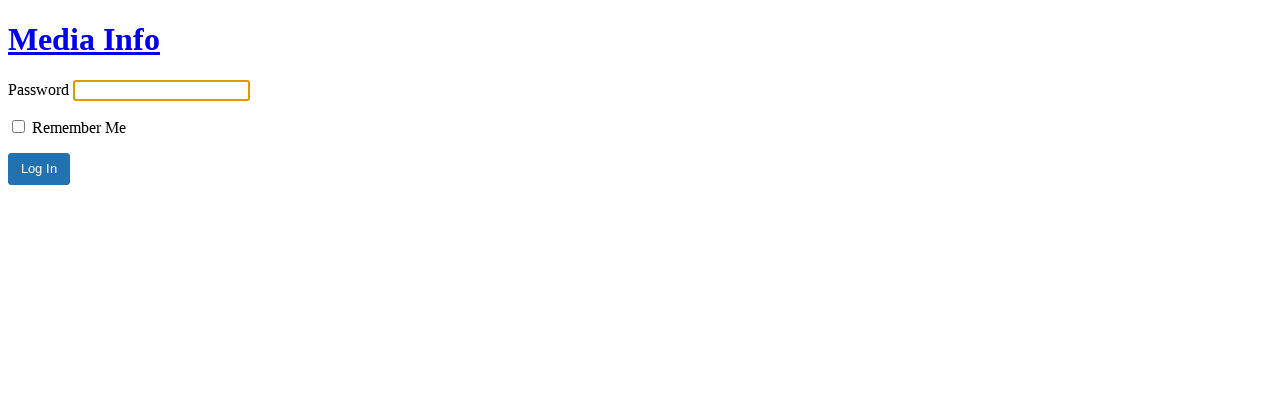

--- FILE ---
content_type: text/html; charset=UTF-8
request_url: http://www.mediaaccess.info/?password-protected=login&redirect_to=http%3A%2F%2Fwww.mediaaccess.info%2F
body_size: 1247
content:
<!DOCTYPE html>
<html xmlns="http://www.w3.org/1999/xhtml" lang="en">
<head>

<meta http-equiv="Content-Type" content="text/html; charset=UTF-8" />
<title>Media Info</title>

<link rel='stylesheet' id='dashicons-css' href='http://www.mediaaccess.info/wp-includes/css/dashicons.min.css?ver=6.1.9' type='text/css' media='all' />
<link rel='stylesheet' id='buttons-css' href='http://www.mediaaccess.info/wp-includes/css/buttons.min.css?ver=6.1.9' type='text/css' media='all' />
<link rel='stylesheet' id='forms-css' href='http://www.mediaaccess.info/wp-admin/css/forms.min.css?ver=6.1.9' type='text/css' media='all' />
<link rel='stylesheet' id='l10n-css' href='http://www.mediaaccess.info/wp-admin/css/l10n.min.css?ver=6.1.9' type='text/css' media='all' />
<link rel='stylesheet' id='login-css' href='http://www.mediaaccess.info/wp-admin/css/login.min.css?ver=6.1.9' type='text/css' media='all' />

<style media="screen">
#login_error, .login .message, #loginform { margin-bottom: 20px; }
</style>

<meta name='robots' content='max-image-preview:large, noindex, follow' />
		<meta name="viewport" content="width=device-width" />
		
</head>
<body class="login login-password-protected login-action-password-protected-login wp-core-ui">

<div id="login">
	<h1 id="password-protected-logo"><a href="http://www.mediaaccess.info/" title="Media Info">Media Info</a></h1>

		
	<form name="loginform" id="loginform" action="http://www.mediaaccess.info/?password-protected=login" method="post">
		<p>
			<label for="password_protected_pass">Password</label>
			<input type="password" name="password_protected_pwd" id="password_protected_pass" class="input" value="" size="20" tabindex="20" />
			</p>

					<p class="forgetmenot">
				<label for="password_protected_rememberme"><input name="password_protected_rememberme" type="checkbox" id="password_protected_rememberme" value="1" tabindex="90" /> Remember Me</label>
			</p>
		
		<p class="submit">
			<input type="submit" name="wp-submit" id="wp-submit" class="button button-primary button-large" value="Log In" tabindex="100" />
			<input type="hidden" name="password_protected_cookie_test" value="1" />
			<input type="hidden" name="password-protected" value="login" />
			<input type="hidden" name="redirect_to" value="http://www.mediaaccess.info/" />
		</p>
	</form>

	
</div>

<script>
try{document.getElementById('password_protected_pass').focus();}catch(e){}
if(typeof wpOnload=='function')wpOnload();
</script>

<link rel='stylesheet' id='llar-login-page-styles-css' href='http://www.mediaaccess.info/wp-content/plugins/limit-login-attempts-reloaded/assets/css/login-page-styles.css?ver=2.25.12' type='text/css' media='all' />
<script type='text/javascript' src='http://www.mediaaccess.info/wp-includes/js/jquery/jquery.min.js?ver=3.6.1' id='jquery-core-js'></script>
<script type='text/javascript' src='http://www.mediaaccess.info/wp-includes/js/jquery/jquery-migrate.min.js?ver=3.3.2' id='jquery-migrate-js'></script>
	<script>
	/* IE11 skip link focus fix */
	/(trident|msie)/i.test(navigator.userAgent)&&document.getElementById&&window.addEventListener&&window.addEventListener("hashchange",function(){var t,e=location.hash.substring(1);/^[A-z0-9_-]+$/.test(e)&&(t=document.getElementById(e))&&(/^(?:a|select|input|button|textarea)$/i.test(t.tagName)||(t.tabIndex=-1),t.focus())},!1);
	</script>
	
<div class="clear"></div>


</body>
</html>
